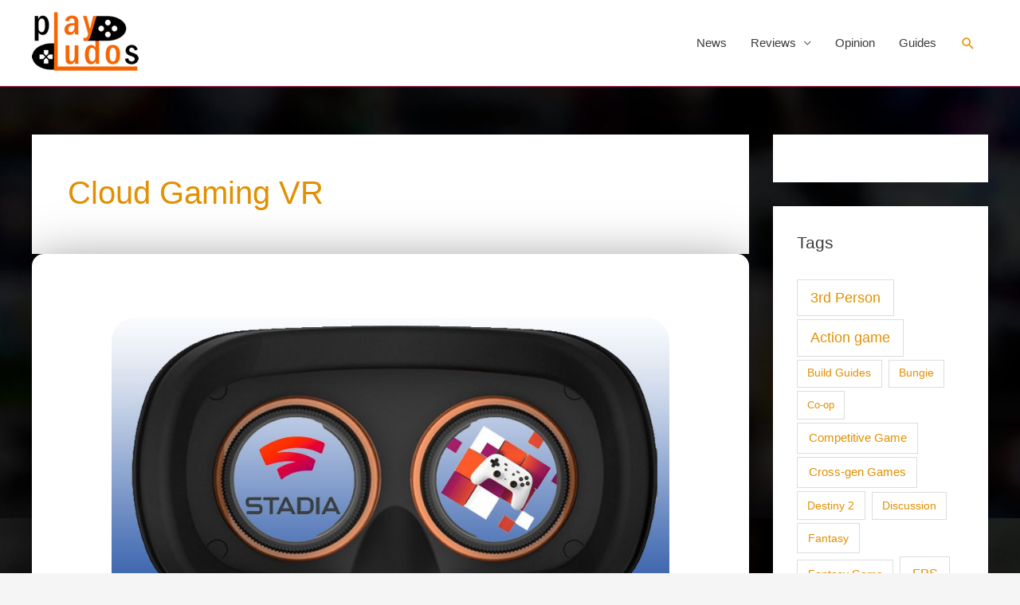

--- FILE ---
content_type: text/html; charset=utf-8
request_url: https://www.google.com/recaptcha/api2/aframe
body_size: 268
content:
<!DOCTYPE HTML><html><head><meta http-equiv="content-type" content="text/html; charset=UTF-8"></head><body><script nonce="C0BOH4fDKPXVa8yO0dW7OQ">/** Anti-fraud and anti-abuse applications only. See google.com/recaptcha */ try{var clients={'sodar':'https://pagead2.googlesyndication.com/pagead/sodar?'};window.addEventListener("message",function(a){try{if(a.source===window.parent){var b=JSON.parse(a.data);var c=clients[b['id']];if(c){var d=document.createElement('img');d.src=c+b['params']+'&rc='+(localStorage.getItem("rc::a")?sessionStorage.getItem("rc::b"):"");window.document.body.appendChild(d);sessionStorage.setItem("rc::e",parseInt(sessionStorage.getItem("rc::e")||0)+1);localStorage.setItem("rc::h",'1763624271171');}}}catch(b){}});window.parent.postMessage("_grecaptcha_ready", "*");}catch(b){}</script></body></html>

--- FILE ---
content_type: application/javascript; charset=utf-8
request_url: https://fundingchoicesmessages.google.com/f/AGSKWxXJ1keNJNyDSCYdPF5RpawOHjhSi4J25TTyrwkqHXNoGWnsMtMwih3HkBnK0i4yOV8QIvN1SgqKzr9ULdS-uCMjc36vBlO2uX1jHEcgKPNl7w10-M68QFo6IfbcZjyCvcJHjwlHKw==?fccs=W251bGwsbnVsbCxudWxsLG51bGwsbnVsbCxudWxsLFsxNzYzNjI0MjcxLDY4ODAwMDAwMF0sbnVsbCxudWxsLG51bGwsW251bGwsWzcsNiw5XSxudWxsLDIsbnVsbCwiZW4iLG51bGwsbnVsbCxudWxsLG51bGwsbnVsbCwxXSwiaHR0cHM6Ly9wbGF5bHVkb3MuY29tL3RhZy9jbG91ZC1nYW1pbmctdnIvIixudWxsLFtbOCwiWXVQelZ1eDV4bmMiXSxbOSwiZW4tVVMiXSxbMTksIjIiXSxbMTcsIlswXSJdLFsyNCwiIl0sWzI5LCJmYWxzZSJdXV0
body_size: 208
content:
if (typeof __googlefc.fcKernelManager.run === 'function') {"use strict";this.default_ContributorServingResponseClientJs=this.default_ContributorServingResponseClientJs||{};(function(_){var window=this;
try{
var gp=function(a){this.A=_.t(a)};_.u(gp,_.J);var hp=function(a){this.A=_.t(a)};_.u(hp,_.J);hp.prototype.getWhitelistStatus=function(){return _.F(this,2)};var ip=function(a){this.A=_.t(a)};_.u(ip,_.J);var jp=_.Yc(ip),kp=function(a,b,c){this.B=a;this.j=_.A(b,gp,1);this.l=_.A(b,_.Hk,3);this.F=_.A(b,hp,4);a=this.B.location.hostname;this.D=_.Gg(this.j,2)&&_.O(this.j,2)!==""?_.O(this.j,2):a;a=new _.Qg(_.Ik(this.l));this.C=new _.ch(_.q.document,this.D,a);this.console=null;this.o=new _.cp(this.B,c,a)};
kp.prototype.run=function(){if(_.O(this.j,3)){var a=this.C,b=_.O(this.j,3),c=_.eh(a),d=new _.Wg;b=_.jg(d,1,b);c=_.D(c,1,b);_.ih(a,c)}else _.fh(this.C,"FCNEC");_.ep(this.o,_.A(this.l,_.Ae,1),this.l.getDefaultConsentRevocationText(),this.l.getDefaultConsentRevocationCloseText(),this.l.getDefaultConsentRevocationAttestationText(),this.D);_.fp(this.o,_.F(this.F,1),this.F.getWhitelistStatus());var e;a=(e=this.B.googlefc)==null?void 0:e.__executeManualDeployment;a!==void 0&&typeof a==="function"&&_.Jo(this.o.G,
"manualDeploymentApi")};var lp=function(){};lp.prototype.run=function(a,b,c){var d;return _.v(function(e){d=jp(b);(new kp(a,d,c)).run();return e.return({})})};_.Lk(7,new lp);
}catch(e){_._DumpException(e)}
}).call(this,this.default_ContributorServingResponseClientJs);
// Google Inc.

//# sourceURL=/_/mss/boq-content-ads-contributor/_/js/k=boq-content-ads-contributor.ContributorServingResponseClientJs.en_US.YuPzVux5xnc.es5.O/d=1/exm=ad_blocking_detection_executable,kernel_loader,loader_js_executable,web_iab_tcf_v2_signal_executable/ed=1/rs=AJlcJMzXRkGhK1SzoL5mPHKF3E2p3YVyJA/m=cookie_refresh_executable
__googlefc.fcKernelManager.run('\x5b\x5b\x5b7,\x22\x5b\x5bnull,\\\x22playludos.com\\\x22,\\\x22AKsRol9B7GfLWqP8qRcGgTh-DSJtgJaJe4Zqjh_tUibMEU4hrN0KfSK_HCbal-GDYmOUuihz9_siUZBspgE-rNwT0zjQQkmjHfqSiIiXQNLVD0dSqUMn1Uz13IhFyj9LDzb_SQ0H3cceiwyigwQuKyqiuqcMXUq1vA\\\\u003d\\\\u003d\\\x22\x5d,null,\x5b\x5bnull,null,null,\\\x22https:\/\/fundingchoicesmessages.google.com\/f\/AGSKWxXoZt4BsPzVmcoxQuKkYQD3sbT6APOaRDyF7PA4T7XL3v2Extu6Chv3gmiTScNL4vYUJuOaDA3HCapxJP5Ly5VN3_zD-uUwXgfd1zT8ZynIeBJwYdCcE33CBEM2-KqYHFy-BDMjTw\\\\u003d\\\\u003d\\\x22\x5d,null,null,\x5bnull,null,null,\\\x22https:\/\/fundingchoicesmessages.google.com\/el\/AGSKWxVirvsICStoW9BoGGVPwyZnlLi7dBXwh8Z1DE24hX8kpic0SN3tyqYb-fp8c_aeqRQM1ca-SHgeQNlgWBoWtJTQ4M3BpwaNjFnLjsXVy9saM1dbCLgpLKhhRUgr-F83aQ0sN2Y8bA\\\\u003d\\\\u003d\\\x22\x5d,null,\x5bnull,\x5b7,6,9\x5d,null,2,null,\\\x22en\\\x22,null,null,null,null,null,1\x5d,null,\\\x22Privacy and cookie settings\\\x22,\\\x22Close\\\x22,null,null,null,\\\x22Managed by Google. Complies with IAB TCF. CMP ID: 300\\\x22\x5d,\x5b3,1\x5d\x5d\x22\x5d\x5d,\x5bnull,null,null,\x22https:\/\/fundingchoicesmessages.google.com\/f\/AGSKWxUdhmeWCxWq2B9yKHaXpN30zEaT2UZu5nxJDsm5iUHyEyK_6Q8yglvS2wEiWmcoyyWXHwkPoXFc1OgHHeSBcvgtPDPXJ4gM2YxmM_phaY3EVbKHNV-CWFUDg53a8MpPTiN3j-sWOQ\\u003d\\u003d\x22\x5d\x5d');}

--- FILE ---
content_type: application/javascript; charset=utf-8
request_url: https://fundingchoicesmessages.google.com/f/AGSKWxWSpicaURMdBmV5RzEnFBBw_X_spq04GYRHZ0ldcIiw0LYdwoRgS1GKmb44GTsibgJhTts_uSo1HkY3To88n5Z53sIpV6DFohqthhOSuPEu0xlyGQ86woRkpMurJT5GDnJRAMMBEUIfuEI4VCihWMT8tGGnrwRIgZcpsetACV4Vd0m2fAObcRfmg4c_/_/ads/contextual__type=adimg&/adifyad./ads/footer..queue:-abp-has(.sponsored)
body_size: -1292
content:
window['086b6005-0c35-474d-9305-46856ca5b92e'] = true;